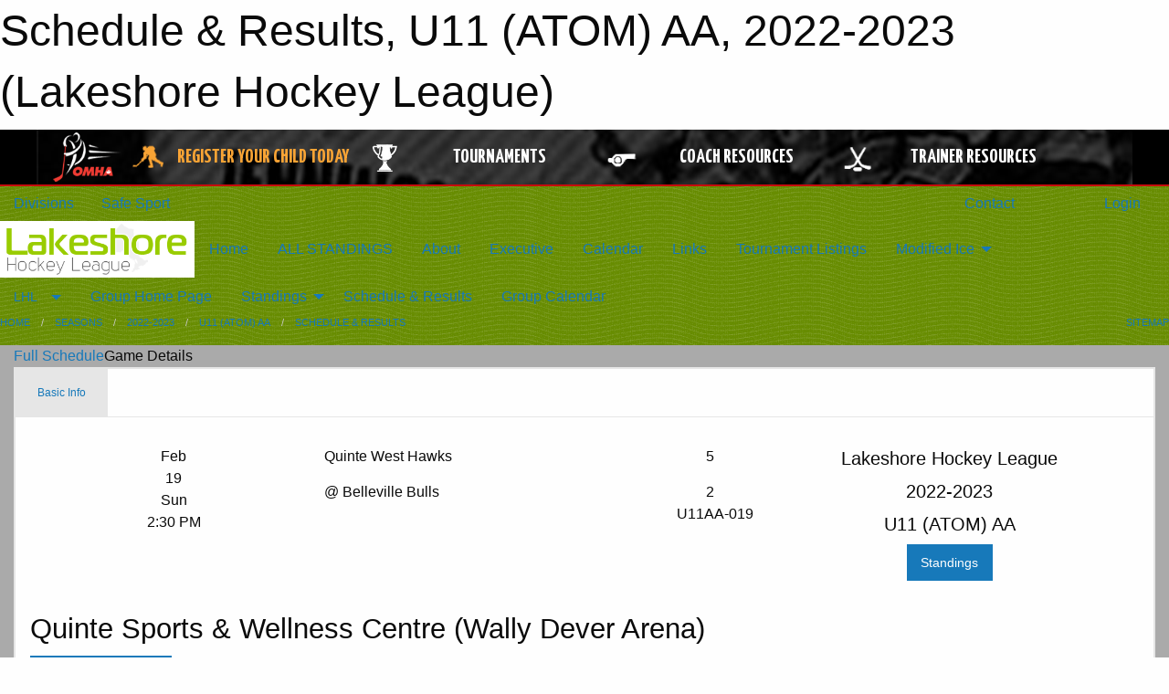

--- FILE ---
content_type: text/html; charset=utf-8
request_url: https://lakeshorehockeyleague.net/Groups/1228/Games/1825776/
body_size: 8225
content:


<!DOCTYPE html>

<html class="no-js" lang="en">
<head><meta charset="utf-8" /><meta http-equiv="x-ua-compatible" content="ie=edge" /><meta name="viewport" content="width=device-width, initial-scale=1.0" /><link rel="preconnect" href="https://cdnjs.cloudflare.com" /><link rel="dns-prefetch" href="https://cdnjs.cloudflare.com" /><link rel="preconnect" href="https://fonts.gstatic.com" /><link rel="dns-prefetch" href="https://fonts.gstatic.com" /><title>
	2022-2023 > U11 (ATOM) AA > Schedule & Results (Lakeshore Hockey League)
</title><link rel="stylesheet" href="https://fonts.googleapis.com/css2?family=Oswald&amp;family=Roboto&amp;family=Passion+One:wght@700&amp;display=swap" />

    <!-- Compressed CSS -->
    <link rel="stylesheet" href="https://cdnjs.cloudflare.com/ajax/libs/foundation/6.7.5/css/foundation.min.css" /><link rel="stylesheet" href="https://cdnjs.cloudflare.com/ajax/libs/motion-ui/2.0.3/motion-ui.css" />

    <!--load all styles -->
    
  <meta name="keywords" content="MBLeagueWeb,Sports,Website,Minor,Premium,Scheduling" /><meta name="description" content="lakeshorehockeyleague.net powered by MBLeagueWeb" />


<link rel="stylesheet" href="/assets/responsive/css/networks/omha.min.css">
<link href='//fonts.googleapis.com/css?family=Yanone+Kaffeesatz:700|Open+Sans:800italic' rel='stylesheet' type='text/css'>

<style type="text/css" media="print">
    #omha_banner {
        display: none;
    }
</style>

<style type="text/css">
 body { --D-color-rgb-primary: 103,140,0; --D-color-rgb-secondary: 221,221,221; --D-color-rgb-secondary-contrast: 0,0,0; --D-color-rgb-link: 103,140,0; --D-color-rgb-link-hover: 221,221,221; --D-color-rgb-content-link: 103,140,0; --D-color-rgb-content-link-hover: 221,221,221 }  body { --D-fonts-main: 'Roboto', sans-serif }  body { --D-fonts-headings: 'Oswald', sans-serif }  body { --D-fonts-bold: 'Passion One', cursive }  body { --D-wrapper-max-width: 1200px } @media screen and (min-width: 64em) {  .sitecontainer { background-image: url('/domains/lakeshorehockeyleague.net/bg_page.png'); background-position: center top } }  .sitecontainer { background-color: rgba(103,140,0,1.0); }  .sitecontainer main .wrapper { background-color: rgba(170,170,170,1.0); }  .bottom-drawer .content { background-color: rgba(170,170,170,1.0); } .cMain_ctl14-row-menu.row-menu.org-menu, .cMain_ctl14-row-menu.row-menu.org-menu .row-menu-reveal { --color-bg-rgb-row: 255,255,255; --color-text-rgb-row: 103,140,0; --opacity-bg-row: 1.0; }
</style>
<link href="/Domains/lakeshorehockeyleague.net/favicon.ico" rel="shortcut icon" /><link href="/assets/responsive/css/public.min.css?v=2025.07.27" type="text/css" rel="stylesheet" media="screen" /><link href="/Utils/Styles.aspx?Mode=Responsive&amp;Version=2024.04.15.20.00.00" type="text/css" rel="stylesheet" media="screen" /><script>var clicky_site_ids = clicky_site_ids || []; clicky_site_ids.push(100760923); var clicky_custom = {};</script>
<script async src="//static.getclicky.com/js"></script>
<script async src="//static.getclicky.com/inc/javascript/video/youtube.js"></script>
</head>
<body>
    
    
  <h1 class="hidden">Schedule & Results, U11 (ATOM) AA, 2022-2023 (Lakeshore Hockey League)</h1>

    <form method="post" action="/Groups/1228/Games/1825776/" id="frmMain">
<div class="aspNetHidden">
<input type="hidden" name="tlrk_ssm_TSSM" id="tlrk_ssm_TSSM" value="" />
<input type="hidden" name="tlrk_sm_TSM" id="tlrk_sm_TSM" value="" />
<input type="hidden" name="__EVENTTARGET" id="__EVENTTARGET" value="" />
<input type="hidden" name="__EVENTARGUMENT" id="__EVENTARGUMENT" value="" />
<input type="hidden" name="__VIEWSTATE" id="__VIEWSTATE" value="mGWzkWPVkazLSlP3kj3P1PwWRxglw8Zf+zcrCT1vNuUCL8p025T/zl0qYJ0CkA/ydaTn7JgloLUJXIhxQMnqfXFjZTrEp3o8OYPlZPeYlw72g8BCUv3XnhzYhHiI2DgCjLR7DaD/WsjcE5s8QYVOrAXp0BLhPBYvDRYmKP2u8M1NBniXVwze4wr711nholHcjjguycwdl7j4j/gdv+pT72mGDjMmL4H+kzH7PfLUFwBMyC2pD14aKLyLEgFHPBxUAh/lrU3Vir/i3Lmg/btKjDZYAxJcTs1pBovts9rzQ10c01g8oabdd1n91Ax3QcMO17QwEIwkzT+LzHQuOE4e+g6+3/XOxNb5/xPJ+a38QPrG/dG1rhzf/KUlOyQB3hX9wS1lOEus7yl5HINW9kJj2AEeP/UtU37UCo0eaOETXH2eh+OXdH3+NL1qgq9pcq2a958+Gq7iT9ULXKXwc6bJ/XaMI4Ts/A69W6rskUI9Hgb/FD9TwTMXQwwN9acYpujB2y5gs+GKLp/wx7RC/DtWWiRnyS+G8Hf42DKxPlj8EFE=" />
</div>

<script type="text/javascript">
//<![CDATA[
var theForm = document.forms['frmMain'];
if (!theForm) {
    theForm = document.frmMain;
}
function __doPostBack(eventTarget, eventArgument) {
    if (!theForm.onsubmit || (theForm.onsubmit() != false)) {
        theForm.__EVENTTARGET.value = eventTarget;
        theForm.__EVENTARGUMENT.value = eventArgument;
        theForm.submit();
    }
}
//]]>
</script>


<script src="/WebResource.axd?d=pynGkmcFUV13He1Qd6_TZPGIGgBiRrycpJCeXwfQACmyqfeT7TcIKWzr2kRq6dtv8VFxja8pzx6t9wNChWdiLg2&amp;t=638901397900000000" type="text/javascript"></script>


<script src="https://ajax.aspnetcdn.com/ajax/4.5.2/1/MicrosoftAjax.js" type="text/javascript"></script>
<script src="https://ajax.aspnetcdn.com/ajax/4.5.2/1/MicrosoftAjaxWebForms.js" type="text/javascript"></script>
<script src="/assets/core/js/web/web.min.js?v=2025.07.27" type="text/javascript"></script>
<script src="https://d2i2wahzwrm1n5.cloudfront.net/ajaxz/2025.2.609/Common/Core.js" type="text/javascript"></script>
<script src="https://d2i2wahzwrm1n5.cloudfront.net/ajaxz/2025.2.609/Ajax/Ajax.js" type="text/javascript"></script>
<div class="aspNetHidden">

	<input type="hidden" name="__VIEWSTATEGENERATOR" id="__VIEWSTATEGENERATOR" value="CA0B0334" />
	<input type="hidden" name="__EVENTVALIDATION" id="__EVENTVALIDATION" value="ZD7wLCBQI4zfyBmojtczsJ/kpIACPhzunX1aacFGKYJOZKgw9Z+qiCvD9LdjD4KjPj2BajW8Be8OGShDxSj9u6FgNEN1xUE6Utc6Gj365c4frtQvdUPPhpFoXjre2F0X" />
</div>
        <script type="text/javascript">
//<![CDATA[
Sys.WebForms.PageRequestManager._initialize('ctl00$tlrk_sm', 'frmMain', ['tctl00$tlrk_ramSU','tlrk_ramSU'], [], [], 90, 'ctl00');
//]]>
</script>

        <!-- 2025.2.609.462 --><div id="tlrk_ramSU">
	<span id="tlrk_ram" style="display:none;"></span>
</div>
        




<div id="omha_banner" style="position:relative; z-index: 1000;">
    <div class="grid-container">
        <div class="grid-x align-middle">
            <div class="cell shrink">
                <a href="http://www.omha.net/" target="_blank" title="Link to OMHA Website" rel="noopener">
                    <img src="//mbswcdn.com/img/omha/network_omha_logo.png" class="omha-logo" alt="OMHA Logo" />
                </a>
            </div>
            <div class="cell auto text-center hide-for-large">
                <button class="dropdown button hollow secondary" style="margin: 0;" type="button" data-open="omha_network_modal">OMHA Digital Network</button>
            </div>
            <div class="cell auto show-for-large">
                <div class="grid-x align-middle align-justify omha-links">
                    <div class="cell auto omha-hover omha-link text-center"><a class="" href="/Register/" target="" rel="noopener" title="Register Your Child Today"><div class="grid-x align-middle"><div class="cell shrink icon"><img src="https://omhaoffice.com/public/images/common/pages/NetworkBanner/hockey_player_yellow.png" alt="Icon for Register Your Child Today" /></div><div class="cell auto text-center"><span style="color: #F9A435;">Register Your Child Today</span></div></div></a></div><div class="cell auto omha-hover omha-link text-center"><a class="" href="https://www.omha.net/findatournament?utm_source=OMHA_Network&utm_medium=rss&utm_campaign=Tournaments" target="_blank" rel="noopener" title="Tournaments"><div class="grid-x align-middle"><div class="cell shrink icon"><img src="https://omhaoffice.com/public/images/common/pages/NetworkBanner/network_tournaments.png" alt="Icon for Tournaments" /></div><div class="cell auto text-center">Tournaments</div></div></a></div><div class="cell auto omha-hover omha-link text-center"><a class="" href="https://www.omha.net/coach?utm_source=OMHA_Network&utm_medium=rss&utm_campaign=Coaches" target="_blank" rel="noopener" title="Coach Resources"><div class="grid-x align-middle"><div class="cell shrink icon"><img src="https://omhaoffice.com/public/images/common/pages/NetworkBanner/network_coach_resources.png" alt="Icon for Coach Resources" /></div><div class="cell auto text-center">Coach Resources</div></div></a></div><div class="cell auto omha-hover omha-link text-center"><a class="" href="https://www.omha.net/trainer?utm_source=OMHA_Network&utm_medium=rss&utm_campaign=Trainers" target="_blank" rel="noopener" title="Trainer Resources"><div class="grid-x align-middle"><div class="cell shrink icon"><img src="https://omhaoffice.com/public/images/common/pages/NetworkBanner/network_clinics.png" alt="Icon for Trainer Resources" /></div><div class="cell auto text-center">Trainer Resources</div></div></a></div>
                </div>
            </div>
            <div class="cell shrink">
                <div class="grid-x small-up-4 large-up-2 text-center social-icons">
                    <div class="cell shrink"><a href="https://www.facebook.com/OntarioMinorHockey" target="_blank" rel="noopener"><i class="fab fa-facebook-square" title="OMHA Facebook Page"></i></a></div>
                    <div class="cell shrink"><a href="https://x.com/HometownHockey" target="_blank" rel="noopener"><i class="fab fa-square-x-twitter" title="OMHA X Account"></i></a></div>
                    <div class="cell shrink"><a href="https://www.youtube.com/user/OntarioMinorHockey" target="_blank" rel="noopener"><i class="fab fa-youtube-square" title="OMHA YouTube Channel"></i></a></div>
                    <div class="cell shrink"><a href="https://instagram.com/ontariominorhockey" target="_blank" rel="noopener"><i class="fab fa-instagram-square" title="OMHA Instagram Page"></i></a></div>
                </div>
            </div>
        </div>
    </div>
    <div class="large reveal" id="omha_network_modal" data-reveal data-v-offset="0">
        <h3 class="h3">
            <img src="//mbswcdn.com/img/omha/network_omha_logo.png" class="omha-logo" alt="OMHA Logo" />
            OMHA Digital Network
        </h3>
        <div class="stacked-for-small button-group hollow secondary expanded"><a class=" button modal-link" href="/Register/" target="" rel="noopener" title="Register Your Child Today"><img src="https://omhaoffice.com/public/images/common/pages/NetworkBanner/hockey_player_yellow.png" alt="Icon for Register Your Child Today" /><span style="color: #F9A435;">Register Your Child Today</span></a><a class=" button modal-link" href="https://www.omha.net/findatournament?utm_source=OMHA_Network&utm_medium=rss&utm_campaign=Tournaments" target="_blank" rel="noopener" title="Tournaments"><img src="https://omhaoffice.com/public/images/common/pages/NetworkBanner/network_tournaments.png" alt="Icon for Tournaments" />Tournaments</a><a class=" button modal-link" href="https://www.omha.net/coach?utm_source=OMHA_Network&utm_medium=rss&utm_campaign=Coaches" target="_blank" rel="noopener" title="Coach Resources"><img src="https://omhaoffice.com/public/images/common/pages/NetworkBanner/network_coach_resources.png" alt="Icon for Coach Resources" />Coach Resources</a><a class=" button modal-link" href="https://www.omha.net/trainer?utm_source=OMHA_Network&utm_medium=rss&utm_campaign=Trainers" target="_blank" rel="noopener" title="Trainer Resources"><img src="https://omhaoffice.com/public/images/common/pages/NetworkBanner/network_clinics.png" alt="Icon for Trainer Resources" />Trainer Resources</a></div>
        <button class="close-button" data-close aria-label="Close modal" type="button">
            <span aria-hidden="true">&times;</span>
        </button>
    </div>
</div>





        
  <div class="sitecontainer"><div id="row4" class="row-outer  not-editable"><div class="row-inner"><div id="wid5"><div class="outer-top-bar"><div class="wrapper row-top-bar"><div class="grid-x grid-padding-x align-middle"><div class="cell shrink show-for-small-only"><div class="cell small-6" data-responsive-toggle="top_bar_links" data-hide-for="medium"><button title="Toggle Top Bar Links" class="menu-icon" type="button" data-toggle></button></div></div><div class="cell shrink"><a href="/Seasons/Current/">Divisions</a></div><div class="cell shrink"><a href="/SafeSport/">Safe Sport</a></div><div class="cell auto show-for-medium"><ul class="menu align-right"><li><a href="/Contact/"><i class="fas fa-address-book" title="Contacts"></i>&nbsp;Contact</a></li><li><a href="/Search/"><i class="fas fa-search" title="Search"></i><span class="hide-for-medium">&nbsp;Search</span></a></li></ul></div><div class="cell auto medium-shrink text-right"><ul class="dropdown menu align-right" data-dropdown-menu><li><a href="/Account/Login/?ReturnUrl=%2fGroups%2f1228%2fGames%2f1825776%2f" rel="nofollow"><i class="fas fa-sign-in-alt"></i>&nbsp;Login</a></li></ul></div></div><div id="top_bar_links" class="hide-for-medium" style="display:none;"><ul class="vertical menu"><li><a href="/Contact/"><i class="fas fa-address-book" title="Contacts"></i>&nbsp;Contact</a></li><li><a href="/Search/"><i class="fas fa-search" title="Search"></i><span class="hide-for-medium">&nbsp;Search</span></a></li></ul></div></div></div>
</div></div></div><header id="header" class="hide-for-print"><div id="row10" class="row-outer  not-editable"><div class="row-inner wrapper"><div id="wid11">
</div></div></div><div id="row6" class="row-outer  not-editable"><div class="row-inner wrapper"><div id="wid8">
        <div class="cMain_ctl14-row-menu row-menu org-menu">
            
            <div class="grid-x align-middle">
                
                <div class="cell hide-for-small-only hide-for-medium-only large-2">
                    
                        <a href="/"><img src="/domains/lakeshorehockeyleague.net/logo.gif" class="contained-image" alt="Main Logo" /></a>
                    
                </div>
                
                <nav class="cell auto">
                    <div class="title-bar" data-responsive-toggle="cMain_ctl14_menu" data-hide-for="large">
                        <div class="title-bar-left">
                            
                            <div class="grid-x align-middle">
                                <div class="cell small-3">
                                    
                                        <a href="/"><img src="/domains/lakeshorehockeyleague.net/logo.gif" class="contained-image" alt="Main Logo" /></a>
                                    
                                </div>
                                <div class="cell auto">
                                    <ul class="horizontal menu">
                                        
                                        <li><a href="/Seasons/Current/">Divisions</a></li>
                                        
                                    </ul>
                                </div>
                            </div>
                            
                        </div>
                        <div class="title-bar-right">
                            <div class="title-bar-title" data-toggle="cMain_ctl14_menu">Organization Menu&nbsp;<i class="fas fa-bars"></i></div>
                        </div>
                    </div>
                    <ul id="cMain_ctl14_menu" style="display: none;" class="vertical large-horizontal menu " data-responsive-menu="drilldown large-dropdown" data-back-button='<li class="js-drilldown-back"><a class="sh-menu-back"></a></li>'>
                        <li class="hover-nonfunction"><a href="/">Home</a></li><li class="hover-nonfunction"><a href="https://lakeshorehockeyleague.net/standings">ALL STANDINGS</a></li><li class="hover-nonfunction"><a href="/Pages/1002/About/">About</a></li><li class="hover-nonfunction"><a href="/Staff/1003/">Executive</a></li><li class="hover-nonfunction"><a href="/Calendar/">Calendar</a></li><li class="hover-nonfunction"><a href="/Links/">Links</a></li><li class="hover-nonfunction"><a href="/Tournament-Listings/">Tournament Listings</a></li><li class="hover-nonfunction"><a>Modified Ice</a><ul class="menu vertical nested"><li class="hover-nonfunction"><a href="/Pages/1771/Blank_Participant_Form/">Blank Participant Form</a></li><li class="hover-nonfunction"><a href="/Forms/1041/Modified_Ice_Participant_Form/"><i class="fab fa-wpforms"></i> Participant Submission Form</a></li></ul></li>
                    </ul>
                </nav>
            </div>
            
        </div>
        </div><div id="wid7">
</div><div id="wid9">
<div class="cMain_ctl20-row-menu row-menu">
    <div class="grid-x align-middle">
        
        <div class="cell shrink show-for-large">
            <button class="dropdown button clear" style="margin: 0;" type="button" data-toggle="cMain_ctl20_league_dropdown">LHL</button>
        </div>
        
        <nav class="cell auto">
            <div class="title-bar" data-responsive-toggle="cMain_ctl20_menu" data-hide-for="large">
                <div class="title-bar-left flex-child-shrink">
                    <div class="grid-x align-middle">
                        
                        <div class="cell shrink">
                            <button class="dropdown button clear" style="margin: 0;" type="button" data-open="cMain_ctl20_league_modal">LHL</button>
                        </div>
                        
                    </div>
                </div>
                <div class="title-bar-right flex-child-grow">
                    <div class="grid-x align-middle">
                        <div class="cell auto"></div>
                        
                        <div class="cell shrink">
                            <div class="title-bar-title" data-toggle="cMain_ctl20_menu">U11 (ATOM) AA Menu&nbsp;<i class="fas fa-bars"></i></div>
                        </div>
                    </div>
                </div>
            </div>
            <ul id="cMain_ctl20_menu" style="display: none;" class="vertical large-horizontal menu " data-responsive-menu="drilldown large-dropdown" data-back-button='<li class="js-drilldown-back"><a class="sh-menu-back"></a></li>'>
                <li><a href="/Groups/1228/">Group Home Page</a></li><li><a>Standings</a><ul class="menu vertical nested"><li><a href="/Rounds/25496/2022-2023_U11_(ATOM)_AA_Regular_Season/">Regular Season</a></li><li><a href="/Rounds/25497/2022-2023_U11_(ATOM)_AA_Lakeshore_OMHA_Playdowns/">Lakeshore/OMHA Playdowns</a></li><li><a href="/Groups/1228/Standings/">All Standings</a></li></ul></li><li><a href="/Groups/1228/Schedule/">Schedule & Results</a></li><li><a href="/Groups/1228/Calendar/">Group Calendar</a></li>
            </ul>
        </nav>
        
    </div>
    
    <div class="dropdown-pane" id="cMain_ctl20_league_dropdown" data-dropdown data-close-on-click="true" style="width: 600px;">
        <div class="grid-x grid-padding-x grid-padding-y">
            <div class="cell medium-5">
                <ul class="menu vertical">
                    <li><a href="/Leagues/1000/">League Home Page</a></li><li><a href="/Leagues/1000/Articles/">League News</a></li><li><a href="/Leagues/1000/Schedule/">Schedule & Results</a></li><li><a href="/Leagues/1000/Calendar/">League Calendar</a></li>
                </ul>
            </div>
            <div class="cell medium-7">
            
                <h5 class="h5">Group Websites</h5>
                <hr />
                <div class="grid-x text-center small-up-2 site-list">
                    
                    <div class="cell"><a href="/Groups/1327/">U8</a></div>
                    
                    <div class="cell"><a href="/Groups/1326/">U9</a></div>
                    
                    <div class="cell"><a href="/Groups/1328/">U9 Select</a></div>
                    
                    <div class="cell"><a href="/Groups/1305/">U10 AA</a></div>
                    
                    <div class="cell"><a href="/Groups/1306/">U10 A</a></div>
                    
                    <div class="cell"><a href="/Groups/1307/">U11 AA</a></div>
                    
                    <div class="cell"><a href="/Groups/1308/">U11 A</a></div>
                    
                    <div class="cell"><a href="/Groups/1329/">U11 Select</a></div>
                    
                    <div class="cell"><a href="/Groups/1309/">U12 AA</a></div>
                    
                    <div class="cell"><a href="/Groups/1310/">U12 A</a></div>
                    
                    <div class="cell"><a href="/Groups/1311/">U13 AA</a></div>
                    
                    <div class="cell"><a href="/Groups/1312/">U13 A</a></div>
                    
                    <div class="cell"><a href="/Groups/1323/">U13 B</a></div>
                    
                    <div class="cell"><a href="/Groups/1330/">U13 Select</a></div>
                    
                    <div class="cell"><a href="/Groups/1313/">U14 AA</a></div>
                    
                    <div class="cell"><a href="/Groups/1314/">U14 A</a></div>
                    
                    <div class="cell"><a href="/Groups/1324/">U14 BB</a></div>
                    
                    <div class="cell"><a href="/Groups/1315/">U15 AA</a></div>
                    
                    <div class="cell"><a href="/Groups/1316/">U15 A</a></div>
                    
                    <div class="cell"><a href="/Groups/1322/">U15 BB</a></div>
                    
                    <div class="cell"><a href="/Groups/1331/">U15 Select</a></div>
                    
                    <div class="cell"><a href="/Groups/1317/">U16 AA</a></div>
                    
                    <div class="cell"><a href="/Groups/1318/">U16 A</a></div>
                    
                    <div class="cell"><a href="/Groups/1319/">U16 BB</a></div>
                    
                    <div class="cell"><a href="/Groups/1320/">U18 AA</a></div>
                    
                    <div class="cell"><a href="/Groups/1321/">U18 A</a></div>
                    
                    <div class="cell"><a href="/Groups/1325/">U18 BB</a></div>
                    
                    <div class="cell"><a href="/Groups/1332/">U18 Select</a></div>
                    
                </div>
            
            </div>
        </div>
    </div>
    <div class="large reveal cMain_ctl20-row-menu-reveal row-menu-reveal" id="cMain_ctl20_league_modal" data-reveal>
        <h3 class="h3">Lakeshore Hockey League</h3>
        <hr />
        <div class="grid-x grid-padding-x grid-padding-y">
            <div class="cell medium-5">
                <ul class="menu vertical">
                    <li><a href="/Leagues/1000/">League Home Page</a></li><li><a href="/Leagues/1000/Articles/">League News</a></li><li><a href="/Leagues/1000/Schedule/">Schedule & Results</a></li><li><a href="/Leagues/1000/Calendar/">League Calendar</a></li>
                </ul>
            </div>
            <div class="cell medium-7">
            
                <h5 class="h5">Group Websites</h5>
                <hr />
                <div class="grid-x text-center small-up-2 site-list">
                    
                    <div class="cell"><a href="/Groups/1327/">U8</a></div>
                    
                    <div class="cell"><a href="/Groups/1326/">U9</a></div>
                    
                    <div class="cell"><a href="/Groups/1328/">U9 Select</a></div>
                    
                    <div class="cell"><a href="/Groups/1305/">U10 AA</a></div>
                    
                    <div class="cell"><a href="/Groups/1306/">U10 A</a></div>
                    
                    <div class="cell"><a href="/Groups/1307/">U11 AA</a></div>
                    
                    <div class="cell"><a href="/Groups/1308/">U11 A</a></div>
                    
                    <div class="cell"><a href="/Groups/1329/">U11 Select</a></div>
                    
                    <div class="cell"><a href="/Groups/1309/">U12 AA</a></div>
                    
                    <div class="cell"><a href="/Groups/1310/">U12 A</a></div>
                    
                    <div class="cell"><a href="/Groups/1311/">U13 AA</a></div>
                    
                    <div class="cell"><a href="/Groups/1312/">U13 A</a></div>
                    
                    <div class="cell"><a href="/Groups/1323/">U13 B</a></div>
                    
                    <div class="cell"><a href="/Groups/1330/">U13 Select</a></div>
                    
                    <div class="cell"><a href="/Groups/1313/">U14 AA</a></div>
                    
                    <div class="cell"><a href="/Groups/1314/">U14 A</a></div>
                    
                    <div class="cell"><a href="/Groups/1324/">U14 BB</a></div>
                    
                    <div class="cell"><a href="/Groups/1315/">U15 AA</a></div>
                    
                    <div class="cell"><a href="/Groups/1316/">U15 A</a></div>
                    
                    <div class="cell"><a href="/Groups/1322/">U15 BB</a></div>
                    
                    <div class="cell"><a href="/Groups/1331/">U15 Select</a></div>
                    
                    <div class="cell"><a href="/Groups/1317/">U16 AA</a></div>
                    
                    <div class="cell"><a href="/Groups/1318/">U16 A</a></div>
                    
                    <div class="cell"><a href="/Groups/1319/">U16 BB</a></div>
                    
                    <div class="cell"><a href="/Groups/1320/">U18 AA</a></div>
                    
                    <div class="cell"><a href="/Groups/1321/">U18 A</a></div>
                    
                    <div class="cell"><a href="/Groups/1325/">U18 BB</a></div>
                    
                    <div class="cell"><a href="/Groups/1332/">U18 Select</a></div>
                    
                </div>
            
            </div>
        </div>
        <button class="close-button" data-close aria-label="Close modal" type="button">
            <span aria-hidden="true">&times;</span>
        </button>
    </div>
    
</div>
</div></div></div><div id="row12" class="row-outer  not-editable"><div class="row-inner wrapper"><div id="wid13">
<div class="cMain_ctl25-row-breadcrumb row-breadcrumb">
    <div class="grid-x"><div class="cell auto"><nav aria-label="You are here:" role="navigation"><ul class="breadcrumbs"><li><a href="/" title="Main Home Page">Home</a></li><li><a href="/Seasons/" title="List of Seasons">Seasons</a></li><li><a href="/Seasons/1225/" title="Season details for 2022-2023">2022-2023</a></li><li><a href="/Groups/1228/" title="Group Home Page">U11 (ATOM) AA</a></li><li><a href="/Groups/1228/Schedule/" title="Group Schedule & Results">Schedule & Results</a></li></ul></nav></div><div class="cell shrink"><ul class="breadcrumbs"><li><a href="/Sitemap/" title="Go to the sitemap page for this website"><i class="fas fa-sitemap"></i><span class="show-for-large">&nbsp;Sitemap</span></a></li></ul></div></div>
</div>
</div></div></div></header><main id="main"><div class="wrapper"><div id="row19" class="row-outer"><div class="row-inner"><div id="wid20"></div></div></div><div id="row14" class="row-outer  not-editable"><div class="row-inner"><div id="wid15"></div></div></div><div id="row23" class="row-outer"><div class="row-inner"><div id="wid24"></div></div></div><div id="row1" class="row-outer"><div class="row-inner"><div class="grid-x grid-padding-x"><div id="row1col2" class="cell small-12 medium-12 large-12 "><div id="wid3">
<div class="cMain_ctl49-outer widget">
    <div class="mod"><div class="clipper"><div class="modTitle"><a href="/Groups/1228/Schedule/?Day=19&Month=2&Year=2023">Full Schedule</a><span>Game Details</span></div></div><div class="modBody"><div style="min-height: 25em;"><div class="card themed game-details-tabs">
<ul class="accordion" data-responsive-accordion-tabs="accordion medium-tabs large-tabs">
<li class="accordion-item is-active" data-accordion-item><a href="#" class="accordion-title">Basic Info</a><div class="accordion-content" data-tab-content><div class="grid-container"><div class="grid-x grid-padding-x grid-padding-y"><div class="cell small-12 large-4 large-order-3"><div class="grid-x grid-padding-x content-area border-secondary text-center align-middle game-details-context-outer"><div class="cell small-12 medium-8 large-12"><h5>Lakeshore Hockey League</h5><h5>2022-2023</h5><h5>U11 (ATOM) AA</h5></div><div class="cell small-12 medium-4 large-12"><a class="button themed" href="/Groups/1228/Standings/">Standings</a></div></div></div><div class="cell small-12 medium-4 large-3 large-order-1"><div class="game-details-date-outer"><div class="grid-x grid-padding-x fg-primary-contrast bg-primary align-middle"><div class="cell shrink medium-12 small-order-2 medium-order-1 medium-text-center game-details-date-mon">Feb</div><div class="cell auto medium-12 small-order-3 medium-order-2 medium-text-center game-details-date-dom">19</div><div class="cell shrink medium-12 small-order-1 medium-order-3 medium-text-center game-details-date-dow">Sun</div><div class="cell shrink medium-12 small-order-4 medium-order-4 medium-text-center game-details-date-time fg-secondary-contrast bg-secondary">2:30 PM</div></div></div></div><div class="cell small-12 medium-8 large-5 large-order-2"><div class="grid-x grid-padding-x grid-padding-y game-details-team-row align-middle"><div class="cell small-9 game-details-team-name">Quinte West Hawks</div><div class="cell text-center small-3 game-details-team-score">5</div></div><div class="grid-x grid-padding-x grid-padding-y game-details-team-row align-middle"><div class="cell small-9 game-details-team-name">@ Belleville Bulls</div><div class="cell text-center small-3 game-details-team-score">2</div></div><div class="text-right game-details-team-gamenumber">U11AA-019</div></div></div></div><div class="spacer"></div><div class="h3">Quinte Sports & Wellness Centre (Wally Dever Arena)</div><a class="button themed inverse outline" href="https://www.theonedb.com/Venues/FindForGame/1825776" target="_blank">More Venue Details</a></div>
</li>
</ul>
</div>
</div></div></div>
</div>
</div></div></div></div></div><div id="row21" class="row-outer"><div class="row-inner"><div id="wid22"></div></div></div></div></main><footer id="footer" class="hide-for-print"><div id="row16" class="row-outer  not-editable"><div class="row-inner wrapper"><div id="wid17"></div><div id="wid18">

<div class="cMain_ctl66-outer">
    <div class="row-footer-terms">
        <div class="grid-x grid-padding-x grid-padding-y">
            <div class="cell">
                <ul class="menu align-center">
                    <li><a href="https://mail.mbsportsweb.ca/" rel="nofollow">Webmail</a></li>
                    <li id="cMain_ctl66_li_safesport"><a href="/SafeSport/">Safe Sport</a></li>
                    <li><a href="/Privacy-Policy/">Privacy Policy</a></li>
                    <li><a href="/Terms-Of-Use/">Terms of Use</a></li>
                    <li><a href="/Help/">Website Help</a></li>
                    <li><a href="/Sitemap/">Sitemap</a></li>
                    <li><a href="/Contact/">Contact</a></li>
                    <li><a href="/Subscribe/">Subscribe</a></li>
                </ul>
            </div>
        </div>
    </div>
</div>
</div></div></div></footer></div>
  
  
  

        
        
        <input type="hidden" name="ctl00$hfCmd" id="hfCmd" />
        <script type="text/javascript">
            //<![CDATA[
            function get_HFID() { return "hfCmd"; }
            function toggleBio(eLink, eBio) { if (document.getElementById(eBio).style.display == 'none') { document.getElementById(eLink).innerHTML = 'Hide Bio'; document.getElementById(eBio).style.display = 'block'; } else { document.getElementById(eLink).innerHTML = 'Show Bio'; document.getElementById(eBio).style.display = 'none'; } }
            function get_WinHeight() { var h = (typeof window.innerHeight != 'undefined' ? window.innerHeight : document.body.offsetHeight); return h; }
            function get_WinWidth() { var w = (typeof window.innerWidth != 'undefined' ? window.innerWidth : document.body.offsetWidth); return w; }
            function StopPropagation(e) { e.cancelBubble = true; if (e.stopPropagation) { e.stopPropagation(); } }
            function set_cmd(n) { var t = $get(get_HFID()); t.value = n, __doPostBack(get_HFID(), "") }
            function set_cookie(n, t, i) { var r = new Date; r.setDate(r.getDate() + i), document.cookie = n + "=" + escape(t) + ";expires=" + r.toUTCString() + ";path=/;SameSite=Strict"; }
            function get_cookie(n) { var t, i; if (document.cookie.length > 0) { t = document.cookie.indexOf(n + "="); if (t != -1) return t = t + n.length + 1, i = document.cookie.indexOf(";", t), i == -1 && (i = document.cookie.length), unescape(document.cookie.substring(t, i)) } return "" }
            function Track(goal_name) { if (typeof (clicky) != "undefined") { clicky.goal(goal_name); } }
                //]]>
        </script>
    

<script type="text/javascript">
//<![CDATA[
window.__TsmHiddenField = $get('tlrk_sm_TSM');Sys.Application.add_init(function() {
    $create(Telerik.Web.UI.RadAjaxManager, {"_updatePanels":"","ajaxSettings":[],"clientEvents":{OnRequestStart:"",OnResponseEnd:""},"defaultLoadingPanelID":"","enableAJAX":true,"enableHistory":false,"links":[],"styles":[],"uniqueID":"ctl00$tlrk_ram","updatePanelsRenderMode":0}, null, null, $get("tlrk_ram"));
});
//]]>
</script>
</form>

    <script src="https://cdnjs.cloudflare.com/ajax/libs/jquery/3.6.0/jquery.min.js"></script>
    <script src="https://cdnjs.cloudflare.com/ajax/libs/what-input/5.2.12/what-input.min.js"></script>
    <!-- Compressed JavaScript -->
    <script src="https://cdnjs.cloudflare.com/ajax/libs/foundation/6.7.5/js/foundation.min.js"></script>
    <!-- Slick Carousel Compressed JavaScript -->
    <script src="/assets/responsive/js/slick.min.js?v=2025.07.27"></script>

    <script>
        $(document).foundation();

        $(".sh-menu-back").each(function () {
            var backTxt = $(this).parent().closest(".is-drilldown-submenu-parent").find("> a").text();
            $(this).text(backTxt);
        });

        $(".hover-nonfunction").on("mouseenter", function () { $(this).addClass("hover"); });
        $(".hover-nonfunction").on("mouseleave", function () { $(this).removeClass("hover"); });
        $(".hover-function").on("mouseenter touchstart", function () { $(this).addClass("hover"); setTimeout(function () { $(".hover-function.hover .hover-function-links").css("pointer-events", "auto"); }, 100); });
        $(".hover-function").on("mouseleave touchmove", function () { $(".hover-function.hover .hover-function-links").css("pointer-events", "none"); $(this).removeClass("hover"); });

        function filteritems(containerid, item_css, css_to_show) {
            if (css_to_show == "") {
                $("#" + containerid + " ." + item_css).fadeIn();
            } else {
                $("#" + containerid + " ." + item_css).hide();
                $("#" + containerid + " ." + item_css + "." + css_to_show).fadeIn();
            }
        }

    </script>

    

    <script type="text/javascript">
 var alt_title = $("h1.hidden").html(); if(alt_title != "") { clicky_custom.title = alt_title; }
</script>


    

<script defer src="https://static.cloudflareinsights.com/beacon.min.js/vcd15cbe7772f49c399c6a5babf22c1241717689176015" integrity="sha512-ZpsOmlRQV6y907TI0dKBHq9Md29nnaEIPlkf84rnaERnq6zvWvPUqr2ft8M1aS28oN72PdrCzSjY4U6VaAw1EQ==" data-cf-beacon='{"version":"2024.11.0","token":"dbc1d6b9aec94cf491743f6bbfb51104","r":1,"server_timing":{"name":{"cfCacheStatus":true,"cfEdge":true,"cfExtPri":true,"cfL4":true,"cfOrigin":true,"cfSpeedBrain":true},"location_startswith":null}}' crossorigin="anonymous"></script>
</body>
</html>
